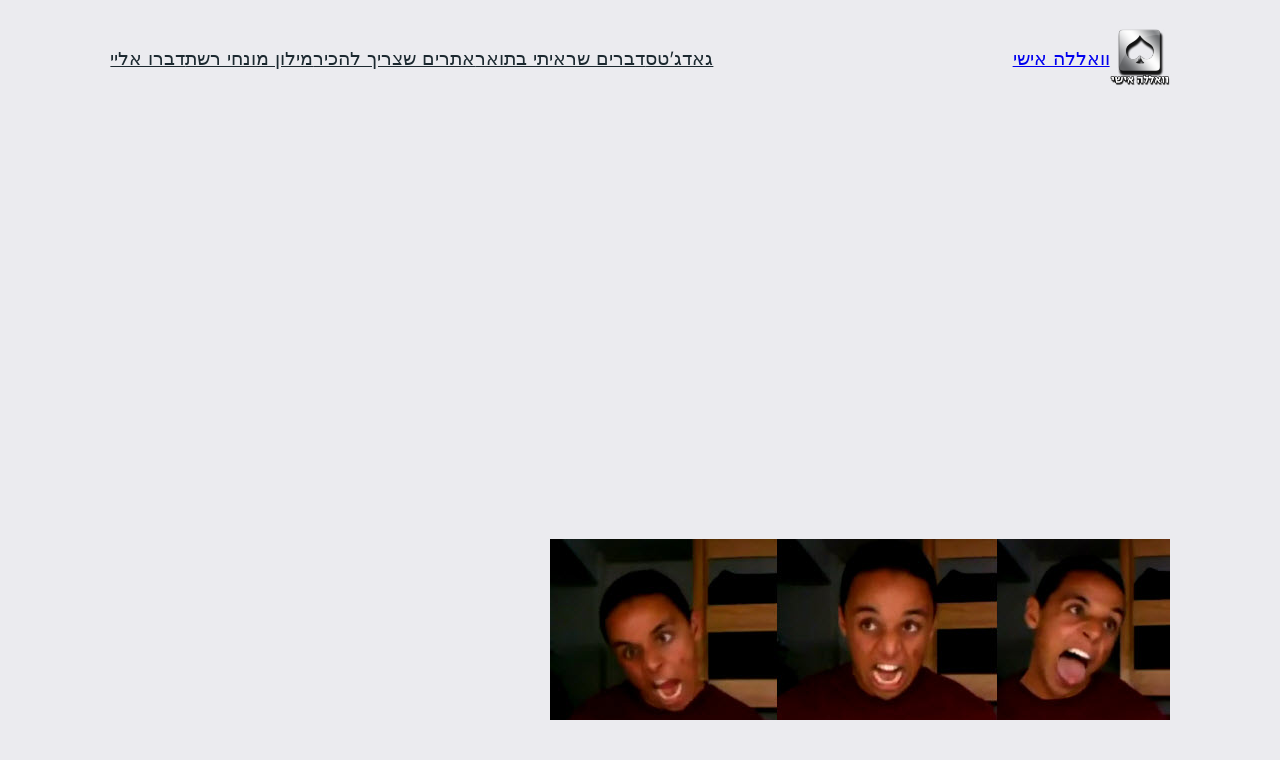

--- FILE ---
content_type: text/html; charset=utf-8
request_url: https://www.google.com/recaptcha/api2/aframe
body_size: 266
content:
<!DOCTYPE HTML><html><head><meta http-equiv="content-type" content="text/html; charset=UTF-8"></head><body><script nonce="ubQyfOx4KMkAYI98gkUpdg">/** Anti-fraud and anti-abuse applications only. See google.com/recaptcha */ try{var clients={'sodar':'https://pagead2.googlesyndication.com/pagead/sodar?'};window.addEventListener("message",function(a){try{if(a.source===window.parent){var b=JSON.parse(a.data);var c=clients[b['id']];if(c){var d=document.createElement('img');d.src=c+b['params']+'&rc='+(localStorage.getItem("rc::a")?sessionStorage.getItem("rc::b"):"");window.document.body.appendChild(d);sessionStorage.setItem("rc::e",parseInt(sessionStorage.getItem("rc::e")||0)+1);localStorage.setItem("rc::h",'1766825868266');}}}catch(b){}});window.parent.postMessage("_grecaptcha_ready", "*");}catch(b){}</script></body></html>

--- FILE ---
content_type: text/plain
request_url: https://www.google-analytics.com/j/collect?v=1&_v=j102&a=1572233396&t=pageview&_s=1&dl=https%3A%2F%2Fwallaishi.com%2F%3Fp%3D2361&ul=en-us%40posix&dt=%D7%94%D7%93%D7%90%D7%91%D7%A1%D7%98%D7%A4%2C%20%D7%A4%D7%A0%D7%99%D7%9D%20%D7%A8%D7%91%D7%95%D7%AA%20%D7%9C%D7%95%20%5B%D7%95%D7%99%D7%93%D7%90%D7%95%5D%20%E2%80%93%20%D7%95%D7%95%D7%90%D7%9C%D7%9C%D7%94%20%D7%90%D7%99%D7%A9%D7%99&sr=1280x720&vp=1280x720&_u=YEBAAEABAAAAACAAI~&jid=199123761&gjid=755529718&cid=621096199.1766825867&tid=UA-16756245-1&_gid=719793949.1766825867&_r=1&_slc=1&gtm=45He5ca1n81K7F4Q68v77873887za200zd77873887&gcd=13l3l3l3l1l1&dma=0&tag_exp=103116026~103200004~104527907~104528501~104573694~104684208~104684211~105391252~115583767~115616986~115938466~115938468~116184927~116184929~116251938~116251940~116682876&z=571654189
body_size: -450
content:
2,cG-5HPWW6GPND